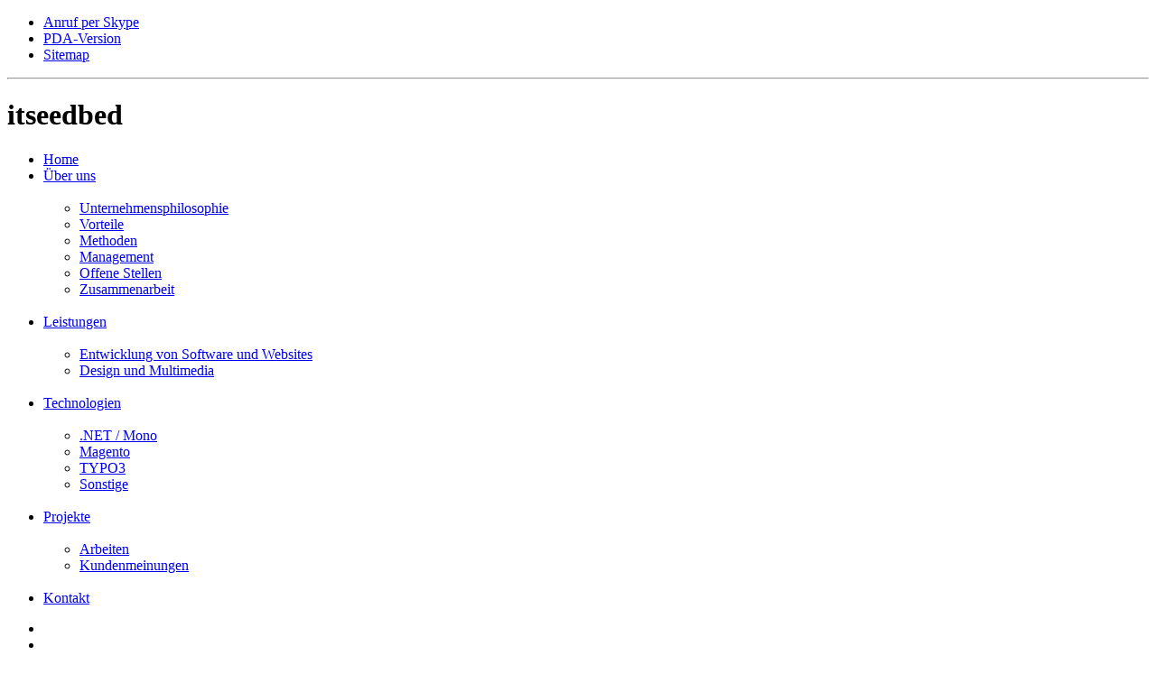

--- FILE ---
content_type: text/html; charset=utf-8
request_url: https://itseedbed.com/de/
body_size: 14994
content:
<!DOCTYPE html
     PUBLIC "-//W3C//DTD XHTML 1.0 Strict//EN"
     "http://www.w3.org/TR/xhtml1/DTD/xhtml1-strict.dtd">
<html xmlns="http://www.w3.org/1999/xhtml" xml:lang="de" lang="de">
<head>

<meta http-equiv="Content-Type" content="text/html; charset=utf-8" />
<!-- 
	itseedbed
	        Reference: https://itseedbed.com

	This website is powered by TYPO3 - inspiring people to share!
	TYPO3 is a free open source Content Management Framework initially created by Kasper Skaarhoj and licensed under GNU/GPL.
	TYPO3 is copyright 1998-2010 of Kasper Skaarhoj. Extensions are copyright of their respective owners.
	Information and contribution at http://typo3.com/ and http://typo3.org/
-->

<base href="https://itseedbed.com/" />
<link rel="shortcut icon" href="https://itseedbed.com/fileadmin/itseedbed/templates/main/images/favicon.ico" type="image/x-icon; charset=binary" />
<link rel="icon" href="https://itseedbed.com/fileadmin/itseedbed/templates/main/images/favicon.ico" type="image/x-icon; charset=binary" />

<meta name="generator" content="TYPO3 4.4 CMS" />
<meta name="robots" content="index,follow" />
<meta name="rating" content="general" />
<meta name="revisit" content="3 days" />
<meta name="revisit-after" content="7 days" />
<meta name="includeglobal" content="1" />
<meta name="date" content="2019-01-10" />
<meta name="author" content="itseedbed" />
<meta name="description" content="Das Unternehmen itseedbed ist auf moderne IT-Lösungen spezialisiert." />
<meta name="keywords" content="Site, Website, Webdesign, Software, Programm, Programmierung, Programmist, IT, Leistung, Leistungen, Technologie, Team, Entwicklung" />

<link rel="stylesheet" type="text/css" href="/typo3temp/stylesheet_5ef64b0956.css" media="all" />
<link rel="stylesheet" type="text/css" href="/fileadmin/itseedbed/templates/main/css/main.css" media="all" />
<link rel="stylesheet" type="text/css" href="/fileadmin/itseedbed/templates/main/css/content.css" media="all" />
<link rel="stylesheet" type="text/css" href="/fileadmin/itseedbed/templates/main/css/lang.css" media="all" />


<script src="/uploads/tx_t3jquery/jquery-1.4.2-1.8.2-1.2.1.js" type="text/javascript"></script>
<script src="/typo3/contrib/flashmedia/swfobject/swfobject.js" type="text/javascript"></script>
<script src="/typo3temp/javascript_a1cb3a5978.js" type="text/javascript"></script>


<title>Home&nbsp;-&nbsp;itseedbed</title>    <meta http-equiv="X-UA-Compatible" content="IE=8" />
    <!--[if lte IE 7]> <link rel="stylesheet" type="text/css" href="/fileadmin/itseedbed/templates/main/css/ie/iefixes.css" media="screen,projection" /> <![endif]-->
		<!--[if IE 7]> <link rel="stylesheet" type="text/css" href="/fileadmin/itseedbed/templates/main/css/ie/ie7.css" media="screen,projection" /> <![endif]--><link rel="alternate" type="application/rss+xml" title="Feeds Managerblog" href="http://itseedbed.com/rss-manage/de/Managerblog/" /><link rel="alternate" type="application/rss+xml" title="Feeds Technikerblog" href="http://itseedbed.com/rss-tech/de/Technikerblog/" />  <script type="text/javascript">
  var _gaq = _gaq || [];
  _gaq.push(['_setAccount', 'UA-26633775-1']);
  _gaq.push(['_trackPageview']);

  (function() {
    var ga = document.createElement('script'); ga.type = 'text/javascript'; ga.async = true;
    ga.src = ('https:' == document.location.protocol ? 'https://ssl' : 'http://www') + '.google-analytics.com/ga.js';
    var s = document.getElementsByTagName('script')[0]; s.parentNode.insertBefore(ga, s);
  })();
</script>
<script type="text/javascript" src="/typo3conf/ext/imagecycle/res/jquery/js/jquery.cycle.all-2.88.min.js"></script>
<script type="text/javascript">
/*<![CDATA[*/
jQuery(document).ready(function() {
	jQuery('#imagecycle_c26').show().cycle({
		fx: 'fade', 
easing: 'easeInOutBack', 
sync: true, 
random: false, 
slideExpr: 'img', 
speed: 3000, 
timeout: 4000, 
delay: 1000,  
pager:  '#slider_navigation',	
activePagerClass: 'active'
	});
});
/*]]>*/
</script>


</head>
<body>


	<div id="mainWrapper">
        <div id="header"><ul class="topMenu"><li><a href="skype:pavel.maslennikov?call" class="skypecall">Anruf per Skype</a></li><li><a href="https://itseedbed.com/pda/de/" onfocus="blurLink(this);" class="pdaversion" rel="nofollow">PDA-Version</a></li><li><a href="/de/Sitemap/" class="sitemap">Sitemap</a></li></ul><hr class="headerSeparator" /><h1 class="logo"><a href="/de/" title="itseedbed"><span class="ie6PngFix"></span></a><span class="hidden">itseedbed</span></h1><ul class="mainNav navLang-de"><li class="level-1-first"><a href="/de/" title="Home">Home</a></li><li class="level-1"><a href="/de/%C3%9Cber_uns/" title="Über uns">Über uns</a><div class="subNav ie6PngFix">
       <div class="wrapp ie6PngFix">

       <span class="tail"><span>&nbsp;</span></span>
       <span class="lt corner ie6PngFix"></span>
       <span class="rt corner ie6PngFix"></span>
       <span class="lb corner ie6PngFix"></span>
       <span class="rb corner ie6PngFix"></span>

       <span class="top ie6PngFix"><span class="ie">&nbsp;</span></span>
                        
       <div class="context">
          
          <ul><li class="firstChild"><a href="/de/%C3%9Cber_uns/Unternehmensphilosophie/" title="Unternehmensphilosophie">Unternehmensphilosophie</a></li><li><a href="/de/%C3%9Cber_uns/Vorteile/" title="Vorteile">Vorteile</a></li><li><a href="/de/%C3%9Cber_uns/Methoden/" title="Methoden">Methoden</a></li><li><a href="/de/%C3%9Cber_uns/Management/" title="Management">Management</a></li><li><a href="/de/%C3%9Cber_uns/Offene_Stellen/" title="Offene Stellen">Offene Stellen</a></li><li class="lastChild"><a href="/de/%C3%9Cber_uns/Zusammenarbeit/" title="Zusammenarbeit">Zusammenarbeit</a></li></ul>
                            
       </div>
                        
       <span class="bottom ie6PngFix"><span class="ie">&nbsp;</span></span>
                        
      </div>
    </div></li><li class="level-1"><a href="/de/Leistungen/" title="Leistungen">Leistungen</a><div class="subNav ie6PngFix">
       <div class="wrapp ie6PngFix">

       <span class="tail"><span>&nbsp;</span></span>
       <span class="lt corner ie6PngFix"></span>
       <span class="rt corner ie6PngFix"></span>
       <span class="lb corner ie6PngFix"></span>
       <span class="rb corner ie6PngFix"></span>

       <span class="top ie6PngFix"><span class="ie">&nbsp;</span></span>
                        
       <div class="context">
          
          <ul><li class="firstChild"><a href="/de/Leistungen/Entwicklung_von_Software_und_Websites/" title="Entwicklung von Software und Websites">Entwicklung von Software und Websites</a></li><li class="lastChild"><a href="/de/Leistungen/Design_und_Multimedia/" title="Design und Multimedia">Design und Multimedia</a></li></ul>
                            
       </div>
                        
       <span class="bottom ie6PngFix"><span class="ie">&nbsp;</span></span>
                        
      </div>
    </div></li><li class="level-1"><a href="/de/Technologien/" title="Technologien">Technologien</a><div class="subNav ie6PngFix">
       <div class="wrapp ie6PngFix">

       <span class="tail"><span>&nbsp;</span></span>
       <span class="lt corner ie6PngFix"></span>
       <span class="rt corner ie6PngFix"></span>
       <span class="lb corner ie6PngFix"></span>
       <span class="rb corner ie6PngFix"></span>

       <span class="top ie6PngFix"><span class="ie">&nbsp;</span></span>
                        
       <div class="context">
          
          <ul><li class="firstChild"><a href="/de/Technologien/Net_mono/" title=".NET / Mono">.NET / Mono</a></li><li><a href="/de/Technologien/Magento/" title="Magento">Magento</a></li><li><a href="/de/Technologien/TYPO3/" title="TYPO3">TYPO3</a></li><li class="lastChild"><a href="/de/Technologien/Sonstige/" title="Sonstige">Sonstige</a></li></ul>
                            
       </div>
                        
       <span class="bottom ie6PngFix"><span class="ie">&nbsp;</span></span>
                        
      </div>
    </div></li><li class="level-1"><a href="/de/Projekte/" title="Projekte">Projekte</a><div class="subNav ie6PngFix">
       <div class="wrapp ie6PngFix">

       <span class="tail"><span>&nbsp;</span></span>
       <span class="lt corner ie6PngFix"></span>
       <span class="rt corner ie6PngFix"></span>
       <span class="lb corner ie6PngFix"></span>
       <span class="rb corner ie6PngFix"></span>

       <span class="top ie6PngFix"><span class="ie">&nbsp;</span></span>
                        
       <div class="context">
          
          <ul><li class="firstChild"><a href="/de/Arbeiten/" title="Arbeiten">Arbeiten</a></li><li class="lastChild"><a href="/de/Kundenmeinungen/" title="Kundenmeinungen">Kundenmeinungen</a></li></ul>
                            
       </div>
                        
       <span class="bottom ie6PngFix"><span class="ie">&nbsp;</span></span>
                        
      </div>
    </div></li><li class="level-1-last"><a href="/de/Kontakt/" title="Kontakt">Kontakt</a></li></ul><a id="c176"></a><div class="tx-imagecycle-pi1">
		<div class="headerNumbers bold floatRight" id="slider_navigation"></div>
	 <div class="headerImage floatRight" id="slider">
	 <ul id="imagecycle_c26" class="tx-imagecycle-pi1"><li><img src="/uploads/tx_imagecycle/headerImage_06.jpg" width="640" height="280" alt="" title="" /></li><li><img src="/uploads/tx_imagecycle/headerImage-typo3_03.jpg" width="640" height="280" alt="" title="" /></li><li><img src="/uploads/tx_imagecycle/headerImage-dotNet_03.jpg" width="640" height="280" alt="" title="" /></li><li><img src="/uploads/tx_imagecycle/headerImage-java_03.jpg" width="640" height="280" alt="" title="" /></li></ul>
	 </div>
	</div>
	<div class="language"><div><p id="lang1"><a href="/en/">English</a></p>&nbsp;<p id="lang2"><a href="/de/" class="active">Deutsch</a></p></div><div><p id="lang3"><a href="/ru/">Русский</a></p>&nbsp;<p id="lang4"><a href="/ua/">Українська</a></p></div></div><div class="message messageRoundCorners">
	        <div class="cn tl ie6PngFix"></div>
          <div class="cn tr ie6PngFix"></div>
	      
	        <h2 class="messageText">Komplexe Leistungen<br /> im Bereich <br />Informationstechnologien</h2>
	        
	        <div class="cn bl ie6PngFix"></div>
          <div class="cn br ie6PngFix"></div>
        </div><hr class="headerBottomSeparator" /></div>
		
		<div id="main">
			<div class="mainColumn floatLeft">
				<div class="content"><a id="c315"></a><div class="csc-header csc-header-n1"><h3 class="csc-firstHeader">Willkommen auf der Website von itseedbed!</h3></div><p>Liebe Besucher, wir freuen uns, Sie auf unserer Website begrüßen zu dürfen! Was ist itseedbed? Die Antwort auf diese Frage finden Sie im Namen. Er besteht aus zwei Teilen: „it“ + „seedbed“, übersetzt aus dem Englischen bedeutet Letzteres <em>„IT-Beet“</em>.</p>
<p>Und, haben Sie es erraten? – Richtig, das Team, das auf den Seiten dieses Webauftritts vorgestellt wird, ist auf Informationstechnik spezialisiert, und zwar insbesondere auf die <em>Planung, Entwicklung und Einführung moderner IT-Lösungen</em>.</p>
<p>Auf diesen Seiten möchten wir Ihnen unsere <a href="/de/%C3%9Cber_uns/Unternehmensphilosophie/">Unternehmensphilosophie</a>, die angebotenen <a href="/de/Leistungen/">Leistungen</a>, die eingesetzten <a href="/de/Technologien/">Technologien</a> sowie einige Beispiele unserer <a href="/de/Arbeiten/">Arbeiten</a> präsentieren und darüber hinaus in den Blogs unsere Sicht auf diverse Entwicklungen und die effektive Anwendung der Informationstechnologien des 21. Jahrhunderts mit Ihnen teilen.</p>
<p>Wir hoffen, dass die äußerliche Gestaltung ebenso wie das Informationsangebot der Website Sie positiv ansprechen. Das wäre schon ein guter Anfang. Schließlich ist gegenseitige Sympathie ein idealer Ausgangspunkt für eine beständige Geschäftsbeziehung und ein vertrauensvolles Miteinander!</p>
<p>Ihr itseedbed-Team</p></div>
			</div>
			<div class="additionalColumn floatRight" id="column"><div id="banner-alternative" class="flashBanner ie6PngFix"><a href="/de/Technologien/"><img width="200" height="150" alt="" src="/uploads/pics/flashBanner.png" /></a></div><script type="text/javascript">
  //<![CDATA[
      var flashvars = {
        xml_file: 'https://itseedbed.com//xml/de/'
      };
  //]]>  
  </script>  <script type="text/javascript">
  //<![CDATA[
	    var params = {
        quality: 'high',
        loop: 'true',
        scale: 'showall',
        bgcolor: '#ffffff',
        menu: 'false'
	    };
	    var attributes = {
	     id: 'flashbanner',
	     name: 'flashbanner'
	    };
	    swfobject.embedSWF("/fileadmin/itseedbed/templates/main/flash/banner/banner_.swf", "banner-alternative", "200", "150",
	    "9", "/typo3/contrib/flashmedia/swfobject/expressInstall.swf", flashvars, params, attributes);
	//]]>  
	</script><hr class="rightColumnSeparator" /><h4 class="recommendationsHeader">Kundenmeinungen</h4><div class="recommendatins"><img src="/typo3temp/pics/kuhlen-medien-logo_01_a2c0d4c3ab.gif" width="46" height="15" class="floatRight" alt="Hans Kuhlen, Inhaber KUHLEN Medien" title="Hans Kuhlen, Inhaber KUHLEN Medien" /><h5 class="recommendationsSubHeader bold"><a href="/de/Kundenmeinungen/t/356/" title="Hans Kuhlen, Inhaber KUHLEN Medien">Hans Kuhlen, Inhaber KUHLEN Medien</a></h5><span class="lquote">"&nbsp;</span>Bei Kapazitätsmangel greifen wir gerne auf die Fachleute von itseedbed zurück, die u.a. sehr gut in Frontendprogrammierung (HTML/CSS/JS) und...<span class="rquote">"</span></div><div class="clear"></div></div>
			<div class="clear"></div>
		</div>

		<div id="footer"><hr class="footerSeparator" /><address class="realAddress floatLeft"><span class="addressHeader bold">itseedbed</span>   <span class="address">ul. G. Stalingrada 3, Il’ichevsk, Odesskaya obl., 68004, Ukraine</span>
	 <br />
   <span class="mobile"><span class="title">Mob.:</span> +380 50 6348648 (WhatsApp, Viber, Telegram)</span></address><div class="copyrightAndBanner floatRight"><div>&copy;&nbsp;2026&nbsp;itseedbed</div><a href="http://validator.w3.org/check?uri=referer" title="xhtml valid document"><img src="/uploads/tf/valid-xhtml10-blue.png" width="88" height="31" class="w3cbanner" alt="Valid XHTML 1.0 Strict" title="Valid XHTML 1.0 Strict" /></a></div><address class="internetAddress floatRight"><span><a href="javascript:linkTo_UnCryptMailto('pdlowr-lqirClwvhhgehg1frp');" class="email">Bitte klicken Sie hier!</a></span><span><a class="skype" href="skype:pavel.maslennikov?call">pavel.maslennikov</a></span></address><div class="clear"></div><div class="footerBottom"><span class="floatRight"><a href="http://finephrase.com/de/" onclick="return !window.open(this.href)"><span class="finephrase"><span class="hidden">finephrase</span></span></a></span></div></div>		
    </div>




</body>
</html>